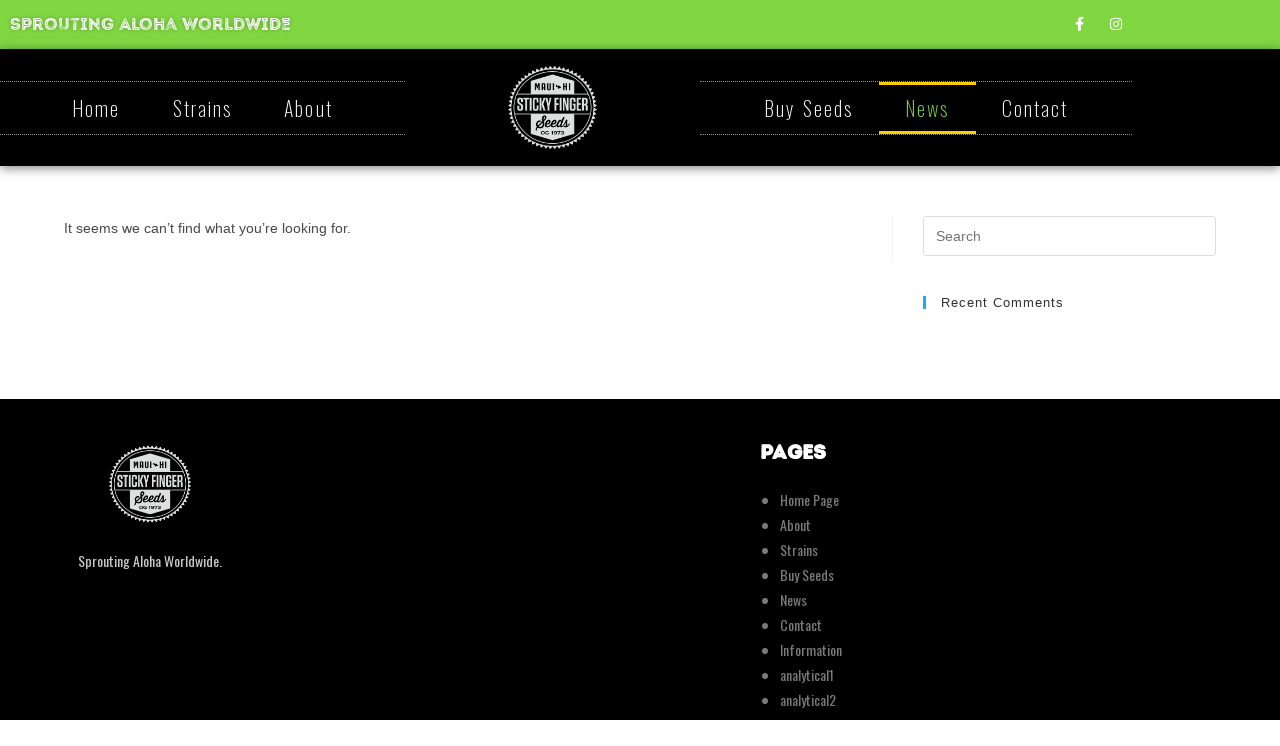

--- FILE ---
content_type: text/css
request_url: https://stickyfingerseeds.com/wp-content/uploads/elementor/css/post-312.css?ver=1769567013
body_size: 532
content:
.elementor-kit-312{--e-global-color-primary:#6EC1E4;--e-global-color-secondary:#54595F;--e-global-color-text:#7A7A7A;--e-global-color-accent:#61CE70;--e-global-color-28927c9b:#4054B2;--e-global-color-6a499c27:#23A455;--e-global-color-7d7bff2f:#000;--e-global-color-cf9f326:#FFF;--e-global-typography-primary-font-family:"Intro Rust";--e-global-typography-primary-font-weight:800;--e-global-typography-secondary-font-family:"Intro Rust";--e-global-typography-secondary-font-weight:400;--e-global-typography-text-font-family:"Oswald";--e-global-typography-text-font-weight:400;--e-global-typography-accent-font-family:"Oswald";--e-global-typography-accent-font-weight:200;}.elementor-kit-312 e-page-transition{background-color:#FFBC7D;}.elementor-kit-312 a{color:#62E67B;}.elementor-kit-312 a:hover{color:#0CD5F3;}.elementor-section.elementor-section-boxed > .elementor-container{max-width:1140px;}.e-con{--container-max-width:1140px;}.elementor-widget:not(:last-child){margin-block-end:20px;}.elementor-element{--widgets-spacing:20px 20px;--widgets-spacing-row:20px;--widgets-spacing-column:20px;}{}h1.entry-title{display:var(--page-title-display);}@media(max-width:1024px){.elementor-section.elementor-section-boxed > .elementor-container{max-width:1024px;}.e-con{--container-max-width:1024px;}}@media(max-width:767px){.elementor-section.elementor-section-boxed > .elementor-container{max-width:767px;}.e-con{--container-max-width:767px;}}/* Start Custom Fonts CSS */@font-face {
	font-family: 'Intro Rust';
	font-style: normal;
	font-weight: normal;
	font-display: auto;
	src: url('https://stickyfingerseeds.com/wp-content/uploads/2019/12/introrustg-base2line-webfont.eot');
	src: url('https://stickyfingerseeds.com/wp-content/uploads/2019/12/introrustg-base2line-webfont.eot?#iefix') format('embedded-opentype'),
		url('https://stickyfingerseeds.com/wp-content/uploads/2019/12/introrustg-base2line-webfont.woff2') format('woff2'),
		url('https://stickyfingerseeds.com/wp-content/uploads/2019/12/introrustg-base2line-webfont.woff') format('woff'),
		url('https://stickyfingerseeds.com/wp-content/uploads/2019/12/introrustg-base2line-webfont.ttf') format('truetype');
}
/* End Custom Fonts CSS */

--- FILE ---
content_type: text/css
request_url: https://stickyfingerseeds.com/wp-content/uploads/elementor/css/post-19.css?ver=1769567013
body_size: 1173
content:
.elementor-19 .elementor-element.elementor-element-34f1766f > .elementor-container > .elementor-column > .elementor-widget-wrap{align-content:center;align-items:center;}.elementor-19 .elementor-element.elementor-element-34f1766f:not(.elementor-motion-effects-element-type-background), .elementor-19 .elementor-element.elementor-element-34f1766f > .elementor-motion-effects-container > .elementor-motion-effects-layer{background-color:#81D742;}.elementor-19 .elementor-element.elementor-element-34f1766f > .elementor-container{min-height:40px;}.elementor-19 .elementor-element.elementor-element-34f1766f{transition:background 0.3s, border 0.3s, border-radius 0.3s, box-shadow 0.3s;}.elementor-19 .elementor-element.elementor-element-34f1766f > .elementor-background-overlay{transition:background 0.3s, border-radius 0.3s, opacity 0.3s;}.elementor-widget-heading .elementor-heading-title{font-family:var( --e-global-typography-primary-font-family ), Sans-serif;font-weight:var( --e-global-typography-primary-font-weight );color:var( --e-global-color-primary );}.elementor-19 .elementor-element.elementor-element-2af4cda .elementor-heading-title{font-weight:100;text-shadow:0px 0px 4px rgba(0,0,0,0.3);color:#FFFFFF;}.elementor-19 .elementor-element.elementor-element-61b77ab1{--grid-template-columns:repeat(0, auto);--icon-size:14px;--grid-column-gap:5px;--grid-row-gap:0px;}.elementor-19 .elementor-element.elementor-element-61b77ab1 .elementor-widget-container{text-align:right;}.elementor-19 .elementor-element.elementor-element-61b77ab1 .elementor-social-icon{background-color:rgba(0,0,0,0);}.elementor-19 .elementor-element.elementor-element-61b77ab1 .elementor-social-icon i{color:#ffffff;}.elementor-19 .elementor-element.elementor-element-61b77ab1 .elementor-social-icon svg{fill:#ffffff;}.elementor-19 .elementor-element.elementor-element-65355557 > .elementor-container > .elementor-column > .elementor-widget-wrap{align-content:center;align-items:center;}.elementor-19 .elementor-element.elementor-element-65355557:not(.elementor-motion-effects-element-type-background), .elementor-19 .elementor-element.elementor-element-65355557 > .elementor-motion-effects-container > .elementor-motion-effects-layer{background-color:#000000;}.elementor-19 .elementor-element.elementor-element-65355557{box-shadow:0px 2px 10px 0px rgba(0,0,0,0.5);transition:background 0.3s, border 0.3s, border-radius 0.3s, box-shadow 0.3s;padding:10px 0px 10px 0px;}.elementor-19 .elementor-element.elementor-element-65355557 > .elementor-background-overlay{transition:background 0.3s, border-radius 0.3s, opacity 0.3s;}.elementor-19 .elementor-element.elementor-element-6790bf2e > .elementor-element-populated{margin:0px 0px 0px 0px;--e-column-margin-right:0px;--e-column-margin-left:0px;padding:0px 0px 0px 0px;}.elementor-widget-nav-menu .elementor-nav-menu .elementor-item{font-family:var( --e-global-typography-primary-font-family ), Sans-serif;font-weight:var( --e-global-typography-primary-font-weight );}.elementor-widget-nav-menu .elementor-nav-menu--main .elementor-item{color:var( --e-global-color-text );fill:var( --e-global-color-text );}.elementor-widget-nav-menu .elementor-nav-menu--main .elementor-item:hover,
					.elementor-widget-nav-menu .elementor-nav-menu--main .elementor-item.elementor-item-active,
					.elementor-widget-nav-menu .elementor-nav-menu--main .elementor-item.highlighted,
					.elementor-widget-nav-menu .elementor-nav-menu--main .elementor-item:focus{color:var( --e-global-color-accent );fill:var( --e-global-color-accent );}.elementor-widget-nav-menu .elementor-nav-menu--main:not(.e--pointer-framed) .elementor-item:before,
					.elementor-widget-nav-menu .elementor-nav-menu--main:not(.e--pointer-framed) .elementor-item:after{background-color:var( --e-global-color-accent );}.elementor-widget-nav-menu .e--pointer-framed .elementor-item:before,
					.elementor-widget-nav-menu .e--pointer-framed .elementor-item:after{border-color:var( --e-global-color-accent );}.elementor-widget-nav-menu{--e-nav-menu-divider-color:var( --e-global-color-text );}.elementor-widget-nav-menu .elementor-nav-menu--dropdown .elementor-item, .elementor-widget-nav-menu .elementor-nav-menu--dropdown  .elementor-sub-item{font-family:var( --e-global-typography-accent-font-family ), Sans-serif;font-weight:var( --e-global-typography-accent-font-weight );}.elementor-19 .elementor-element.elementor-element-7274ebf5 > .elementor-widget-container{border-style:dotted;border-width:1px 0px 1px 0px;border-color:#8e8e8e;}.elementor-19 .elementor-element.elementor-element-7274ebf5 .elementor-nav-menu .elementor-item{font-family:"Oswald", Sans-serif;font-size:20px;font-weight:200;letter-spacing:2.1px;}.elementor-19 .elementor-element.elementor-element-7274ebf5 .elementor-nav-menu--main .elementor-item{color:#FFFFFF;fill:#FFFFFF;padding-left:26px;padding-right:26px;padding-top:16px;padding-bottom:16px;}.elementor-19 .elementor-element.elementor-element-7274ebf5 .elementor-nav-menu--main .elementor-item:hover,
					.elementor-19 .elementor-element.elementor-element-7274ebf5 .elementor-nav-menu--main .elementor-item.elementor-item-active,
					.elementor-19 .elementor-element.elementor-element-7274ebf5 .elementor-nav-menu--main .elementor-item.highlighted,
					.elementor-19 .elementor-element.elementor-element-7274ebf5 .elementor-nav-menu--main .elementor-item:focus{color:#81D742;fill:#81D742;}.elementor-19 .elementor-element.elementor-element-7274ebf5 .elementor-nav-menu--main:not(.e--pointer-framed) .elementor-item:before,
					.elementor-19 .elementor-element.elementor-element-7274ebf5 .elementor-nav-menu--main:not(.e--pointer-framed) .elementor-item:after{background-color:#FFCF02;}.elementor-19 .elementor-element.elementor-element-7274ebf5 .e--pointer-framed .elementor-item:before,
					.elementor-19 .elementor-element.elementor-element-7274ebf5 .e--pointer-framed .elementor-item:after{border-color:#FFCF02;}.elementor-19 .elementor-element.elementor-element-f2d5f61 > .elementor-element-populated{margin:0px 0px 0px 0px;--e-column-margin-right:0px;--e-column-margin-left:0px;padding:0px 0px 0px 0px;}.elementor-widget-image .widget-image-caption{color:var( --e-global-color-text );font-family:var( --e-global-typography-text-font-family ), Sans-serif;font-weight:var( --e-global-typography-text-font-weight );}.elementor-19 .elementor-element.elementor-element-5934e68 img{width:33%;max-width:50%;opacity:1;}.elementor-19 .elementor-element.elementor-element-5934e68:hover img{opacity:1;}.elementor-19 .elementor-element.elementor-element-452b2ec > .elementor-element-populated{margin:0px 0px 0px 0px;--e-column-margin-right:0px;--e-column-margin-left:0px;padding:0px 0px 0px 0px;}.elementor-19 .elementor-element.elementor-element-00c37ed > .elementor-widget-container{border-style:dotted;border-width:1px 0px 1px 0px;border-color:#8e8e8e;}.elementor-19 .elementor-element.elementor-element-00c37ed .elementor-nav-menu .elementor-item{font-family:"Oswald", Sans-serif;font-size:20px;font-weight:200;letter-spacing:2.1px;}.elementor-19 .elementor-element.elementor-element-00c37ed .elementor-nav-menu--main .elementor-item{color:#FFFFFF;fill:#FFFFFF;padding-left:26px;padding-right:26px;padding-top:16px;padding-bottom:16px;}.elementor-19 .elementor-element.elementor-element-00c37ed .elementor-nav-menu--main .elementor-item:hover,
					.elementor-19 .elementor-element.elementor-element-00c37ed .elementor-nav-menu--main .elementor-item.elementor-item-active,
					.elementor-19 .elementor-element.elementor-element-00c37ed .elementor-nav-menu--main .elementor-item.highlighted,
					.elementor-19 .elementor-element.elementor-element-00c37ed .elementor-nav-menu--main .elementor-item:focus{color:#81D742;fill:#81D742;}.elementor-19 .elementor-element.elementor-element-00c37ed .elementor-nav-menu--main:not(.e--pointer-framed) .elementor-item:before,
					.elementor-19 .elementor-element.elementor-element-00c37ed .elementor-nav-menu--main:not(.e--pointer-framed) .elementor-item:after{background-color:#FFCF02;}.elementor-19 .elementor-element.elementor-element-00c37ed .e--pointer-framed .elementor-item:before,
					.elementor-19 .elementor-element.elementor-element-00c37ed .e--pointer-framed .elementor-item:after{border-color:#FFCF02;}.elementor-theme-builder-content-area{height:400px;}.elementor-location-header:before, .elementor-location-footer:before{content:"";display:table;clear:both;}@media(min-width:768px){.elementor-19 .elementor-element.elementor-element-6790bf2e{width:35.526%;}.elementor-19 .elementor-element.elementor-element-f2d5f61{width:25.895%;}.elementor-19 .elementor-element.elementor-element-452b2ec{width:37.911%;}}@media(max-width:1024px){.elementor-19 .elementor-element.elementor-element-34f1766f{padding:10px 20px 10px 20px;}.elementor-19 .elementor-element.elementor-element-65355557{padding:20px 20px 20px 20px;}.elementor-19 .elementor-element.elementor-element-7274ebf5 .elementor-nav-menu--main .elementor-item{padding-left:50px;padding-right:50px;}.elementor-19 .elementor-element.elementor-element-5934e68 img{width:100%;}.elementor-19 .elementor-element.elementor-element-00c37ed .elementor-nav-menu--main .elementor-item{padding-left:50px;padding-right:50px;}}@media(max-width:767px){.elementor-19 .elementor-element.elementor-element-34f1766f > .elementor-container{min-height:0px;}.elementor-19 .elementor-element.elementor-element-34f1766f{padding:0px 20px 0px 20px;}.elementor-19 .elementor-element.elementor-element-3b7c18ef > .elementor-element-populated{padding:0px 0px 0px 0px;}.elementor-19 .elementor-element.elementor-element-61b77ab1 .elementor-widget-container{text-align:center;}.elementor-19 .elementor-element.elementor-element-7274ebf5 .elementor-nav-menu--main .elementor-item{padding-top:5px;padding-bottom:5px;}.elementor-19 .elementor-element.elementor-element-5934e68 img{width:31%;}.elementor-19 .elementor-element.elementor-element-00c37ed .elementor-nav-menu--main .elementor-item{padding-top:5px;padding-bottom:5px;}}@media(max-width:1024px) and (min-width:768px){.elementor-19 .elementor-element.elementor-element-3b7c18ef{width:70%;}.elementor-19 .elementor-element.elementor-element-5d843b0b{width:30%;}}

--- FILE ---
content_type: text/css
request_url: https://stickyfingerseeds.com/wp-content/uploads/elementor/css/post-81.css?ver=1769567013
body_size: 1155
content:
.elementor-81 .elementor-element.elementor-element-17eefc99 > .elementor-container > .elementor-column > .elementor-widget-wrap{align-content:flex-start;align-items:flex-start;}.elementor-81 .elementor-element.elementor-element-17eefc99:not(.elementor-motion-effects-element-type-background), .elementor-81 .elementor-element.elementor-element-17eefc99 > .elementor-motion-effects-container > .elementor-motion-effects-layer{background-color:#000000;}.elementor-81 .elementor-element.elementor-element-17eefc99{transition:background 0.3s, border 0.3s, border-radius 0.3s, box-shadow 0.3s;padding:40px 0px 0px 0px;}.elementor-81 .elementor-element.elementor-element-17eefc99 > .elementor-background-overlay{transition:background 0.3s, border-radius 0.3s, opacity 0.3s;}.elementor-81 .elementor-element.elementor-element-6104a49b > .elementor-element-populated{margin:0px 80px 0px 0px;--e-column-margin-right:80px;--e-column-margin-left:0px;}.elementor-widget-image .widget-image-caption{color:var( --e-global-color-text );font-family:var( --e-global-typography-text-font-family ), Sans-serif;font-weight:var( --e-global-typography-text-font-weight );}.elementor-81 .elementor-element.elementor-element-b385fc9 img{width:30%;border-radius:0px 0px 0px 0px;}.elementor-widget-text-editor{font-family:var( --e-global-typography-text-font-family ), Sans-serif;font-weight:var( --e-global-typography-text-font-weight );color:var( --e-global-color-text );}.elementor-widget-text-editor.elementor-drop-cap-view-stacked .elementor-drop-cap{background-color:var( --e-global-color-primary );}.elementor-widget-text-editor.elementor-drop-cap-view-framed .elementor-drop-cap, .elementor-widget-text-editor.elementor-drop-cap-view-default .elementor-drop-cap{color:var( --e-global-color-primary );border-color:var( --e-global-color-primary );}.elementor-81 .elementor-element.elementor-element-390d818b{text-align:center;font-size:14px;line-height:1.7em;color:rgba(255,255,255,0.79);}.elementor-widget-sitemap .elementor-sitemap-title{color:var( --e-global-color-primary );font-family:var( --e-global-typography-primary-font-family ), Sans-serif;font-weight:var( --e-global-typography-primary-font-weight );}.elementor-widget-sitemap .elementor-sitemap-item, .elementor-widget-sitemap span.elementor-sitemap-list, .elementor-widget-sitemap .elementor-sitemap-item a{color:var( --e-global-color-text );font-family:var( --e-global-typography-text-font-family ), Sans-serif;font-weight:var( --e-global-typography-text-font-weight );}.elementor-widget-sitemap .elementor-sitemap-item{color:var( --e-global-color-text );}.elementor-81 .elementor-element.elementor-element-937a582 .elementor-sitemap-section{flex-basis:calc( 1 / 4 * 100% );}.elementor-81 .elementor-element.elementor-element-937a582 .elementor-sitemap-title{color:#FFFFFF;font-family:"Intro Rust", Sans-serif;font-weight:800;}.elementor-81 .elementor-element.elementor-element-937a582 .elementor-sitemap-list, .elementor-81 .elementor-element.elementor-element-937a582 .elementor-sitemap-list .children{list-style-type:disc;}.elementor-81 .elementor-element.elementor-element-2c2c9826:not(.elementor-motion-effects-element-type-background), .elementor-81 .elementor-element.elementor-element-2c2c9826 > .elementor-motion-effects-container > .elementor-motion-effects-layer{background-color:#000000;}.elementor-81 .elementor-element.elementor-element-2c2c9826{transition:background 0.3s, border 0.3s, border-radius 0.3s, box-shadow 0.3s;padding:20px 0px 20px 0px;}.elementor-81 .elementor-element.elementor-element-2c2c9826 > .elementor-background-overlay{transition:background 0.3s, border-radius 0.3s, opacity 0.3s;}.elementor-widget-divider{--divider-color:var( --e-global-color-secondary );}.elementor-widget-divider .elementor-divider__text{color:var( --e-global-color-secondary );font-family:var( --e-global-typography-secondary-font-family ), Sans-serif;font-weight:var( --e-global-typography-secondary-font-weight );}.elementor-widget-divider.elementor-view-stacked .elementor-icon{background-color:var( --e-global-color-secondary );}.elementor-widget-divider.elementor-view-framed .elementor-icon, .elementor-widget-divider.elementor-view-default .elementor-icon{color:var( --e-global-color-secondary );border-color:var( --e-global-color-secondary );}.elementor-widget-divider.elementor-view-framed .elementor-icon, .elementor-widget-divider.elementor-view-default .elementor-icon svg{fill:var( --e-global-color-secondary );}.elementor-81 .elementor-element.elementor-element-41d7aa2b{--divider-border-style:solid;--divider-color:rgba(255,255,255,0.21);--divider-border-width:1px;}.elementor-81 .elementor-element.elementor-element-41d7aa2b .elementor-divider-separator{width:100%;}.elementor-81 .elementor-element.elementor-element-41d7aa2b .elementor-divider{padding-block-start:15px;padding-block-end:15px;}.elementor-widget-heading .elementor-heading-title{font-family:var( --e-global-typography-primary-font-family ), Sans-serif;font-weight:var( --e-global-typography-primary-font-weight );color:var( --e-global-color-primary );}.elementor-81 .elementor-element.elementor-element-49d56252 .elementor-heading-title{font-size:14px;font-weight:300;color:#FFFFFF;}.elementor-81 .elementor-element.elementor-element-296ada0f{--grid-template-columns:repeat(0, auto);--icon-size:15px;--grid-column-gap:24px;--grid-row-gap:0px;}.elementor-81 .elementor-element.elementor-element-296ada0f .elementor-widget-container{text-align:right;}.elementor-81 .elementor-element.elementor-element-296ada0f .elementor-social-icon{background-color:rgba(0,0,0,0);--icon-padding:0em;}.elementor-81 .elementor-element.elementor-element-296ada0f .elementor-social-icon i{color:rgba(255,255,255,0.45);}.elementor-81 .elementor-element.elementor-element-296ada0f .elementor-social-icon svg{fill:rgba(255,255,255,0.45);}.elementor-81 .elementor-element.elementor-element-296ada0f .elementor-social-icon:hover i{color:#00ce1b;}.elementor-81 .elementor-element.elementor-element-296ada0f .elementor-social-icon:hover svg{fill:#00ce1b;}.elementor-theme-builder-content-area{height:400px;}.elementor-location-header:before, .elementor-location-footer:before{content:"";display:table;clear:both;}@media(max-width:1024px) and (min-width:768px){.elementor-81 .elementor-element.elementor-element-6104a49b{width:100%;}.elementor-81 .elementor-element.elementor-element-51832607{width:25%;}.elementor-81 .elementor-element.elementor-element-cbccefb{width:25%;}}@media(max-width:1024px){.elementor-81 .elementor-element.elementor-element-17eefc99{padding:25px 20px 0px 20px;}.elementor-81 .elementor-element.elementor-element-6104a49b > .elementor-element-populated{margin:30px 0px 30px 0px;--e-column-margin-right:0px;--e-column-margin-left:0px;}.elementor-81 .elementor-element.elementor-element-937a582 .elementor-sitemap-section{flex-basis:calc( 1 / 2 * 100% );}.elementor-81 .elementor-element.elementor-element-2c2c9826{padding:30px 20px 0px 20px;}.elementor-81 .elementor-element.elementor-element-bde0564{padding:0px 0px 020px 0px;}.elementor-81 .elementor-element.elementor-element-49d56252 .elementor-heading-title{font-size:12px;}}@media(max-width:767px){.elementor-81 .elementor-element.elementor-element-17eefc99{padding:25px 25px 0px 25px;}.elementor-81 .elementor-element.elementor-element-6104a49b > .elementor-element-populated{margin:0px 0px 30px 0px;--e-column-margin-right:0px;--e-column-margin-left:0px;padding:0px 0px 0px 0px;}.elementor-81 .elementor-element.elementor-element-51832607{width:50%;}.elementor-81 .elementor-element.elementor-element-cbccefb{width:50%;}.elementor-81 .elementor-element.elementor-element-937a582 .elementor-sitemap-section{flex-basis:calc( 1 / 1 * 100% );}.elementor-81 .elementor-element.elementor-element-937a582 .elementor-sitemap-title{font-size:14px;}.elementor-81 .elementor-element.elementor-element-2c2c9826{padding:0px 20px 0px 20px;}.elementor-81 .elementor-element.elementor-element-33afd35 > .elementor-element-populated{padding:25px 0px 0px 0px;}.elementor-81 .elementor-element.elementor-element-bde0564{margin-top:0px;margin-bottom:20px;}.elementor-81 .elementor-element.elementor-element-49d56252{text-align:center;}.elementor-81 .elementor-element.elementor-element-78473268 > .elementor-element-populated{padding:0px 0px 0px 0px;}.elementor-81 .elementor-element.elementor-element-296ada0f .elementor-widget-container{text-align:center;}.elementor-81 .elementor-element.elementor-element-296ada0f > .elementor-widget-container{padding:15px 0px 0px 0px;}}